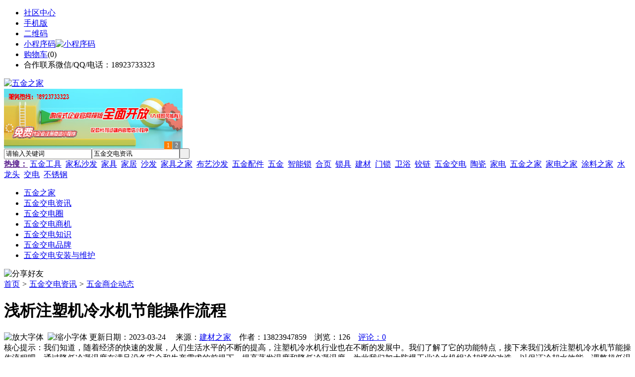

--- FILE ---
content_type: text/html;charset=UTF-8
request_url: https://wu89.com/news/show-47206.html
body_size: 9619
content:
<!doctype html>
<html>
<head>
<meta charset="UTF-8"/>
<title>浅析注塑机冷水机节能操作流程_五金商企动态_五金交电资讯_五金之家</title>
<meta name="keywords" content="浅析注塑机冷水机节能操作流程,窗帘,家纺,五金商企动态"/>
<meta name="description" content="我们知道，随着经济的快速的发展，人们生活水平的不断的提高，注塑机冷水机行业也在不断的发展中。我们了解了它的功能特点，接下来我们浅析注塑机冷水机节能操作流程吧。通过降低冷凝温度在满足设备安全和生产需求的前提下，提高蒸发温度和降低冷凝温度。为此我们加大防爆工业冷水机组冷却塔的改造，以保证冷却水效能。调整超低温冷水机组合理的运行负载在保证设备安全运行的情况下，制冷主机运行在70%-80%负载比运行在10"/>
<meta http-equiv="mobile-agent" content="format=html5;url=https://m.wu89.com/news/show-47206.html">
<meta name="generator" content="BoYi"/>
<link rel="shortcut icon" type="image/x-icon" href="https://wu89.com/favicon.ico"/>
<link rel="bookmark" type="image/x-icon" href="https://wu89.com/favicon.ico"/>
<link rel="archives" title="五金之家" href="https://wu89.com/archiver/"/>
<link rel="stylesheet" type="text/css" href="https://wu89.com/skin/boyi/style.css"/>
<link rel="stylesheet" type="text/css" href="https://wu89.com/skin/boyi/boyi.css"/>
<link rel="stylesheet" type="text/css" href="https://wu89.com/skin/boyi/article.css"/>
<!--[if lte IE 6]>
<link rel="stylesheet" type="text/css" href="https://wu89.com/skin/boyi/ie6.css"/>
<![endif]-->
<script type="text/javascript">window.onerror=function(){return true;}</script><script type="text/javascript" src="https://wu89.com/lang/zh-cn/lang.js"></script>
<script type="text/javascript" src="https://wu89.com/file/script/config.js"></script>
<!--[if lte IE 9]><!-->
<script type="text/javascript" src="https://wu89.com/file/script/jquery-1.5.2.min.js"></script>
<!--<![endif]-->
<!--[if (gte IE 10)|!(IE)]><!-->
<script type="text/javascript" src="https://wu89.com/file/script/jquery-2.1.1.min.js"></script>
<!--<![endif]-->
<script type="text/javascript" src="https://wu89.com/file/script/common.js"></script>
<script type="text/javascript" src="https://wu89.com/file/script/page.js"></script>
<script type="text/javascript" src="https://wu89.com/file/script/jquery.lazyload.js"></script><script type="text/javascript">
GoMobile('https://m.wu89.com/news/show-47206.html');
var searchid = 21;
</script>
</head>
<body>
<div class="head" id="head">
<div class="head_m">
<div class="head_r" id="destoon_member"></div>
<div class="head_l">
<ul>
<li class="h_fav"><a href="https://wu89.com/mobile/bbs/" target=_blank>社区中心</a></li>
<li class="h_mobile"><a href="javascript:Dmobile();">手机版</a></li><li class="h_qrcode"><a href="javascript:Dqrcode();">二维码</a></li>              <li id="mainCon"><a class="h_mobile thumbnail" href="#">小程序码<img src="https://wu89.com/skin/boyi/image/xiao+gong.jpg" width="360" height="150" alt="小程序码" /></a></li>
<li class="h_cart"><a href="https://wu89.com/member/cart.php">购物车</a>(<span class="head_t" id="destoon_cart">0</span>)</li>              <li class="f_red">合作联系微信/QQ/电话：18923733323</li>
</ul>
</div>
</div>
</div>
<div class="m head_s" id="destoon_space"></div>
<div class="m"><div id="search_tips" style="display:none;"></div></div>
<div id="destoon_qrcode" style="display:none;"></div><div class="m">
<div id="search_module" style="display:none;" onMouseOut="Dh('search_module');" onMouseOver="Ds('search_module');">
<ul>
<li onClick="setModule('21','五金交电资讯')">五金交电资讯</li><li onClick="setModule('18','五金交电圈')">五金交电圈</li><li onClick="setModule('23','五金交电商机')">五金交电商机</li></ul>
</div>
</div>
<div class="m">
<div class="logo f_l"><a href="https://wu89.com/"><img src="https://wu89.com/skin/boyi/image/logo.png" width="280" height="110" alt="五金之家"/></a></div><span class="logo-r"><script type="text/javascript" src="https://wu89.com/file/script/slide.js"></script><div id="slide_a35" class="slide" style="width:360px;height:120px;">
<a href="https://www.jc68.com/" target="_blank"><img src="https://bybc.cn/ad/jc68ad.jpg" width="360" height="120" alt=""/></a>
<a href="https://www.jc68.com/" target="_blank"><img src="https://bybc.cn/ad/ad20-2.jpg" width="360" height="120" alt=""/></a>
</div>
<script type="text/javascript">new dslide('slide_a35');</script>
</span>
<form id="destoon_search" action="https://wu89.com/news/search.php" onSubmit="return Dsearch(1);">
<input type="hidden" name="moduleid" value="21" id="destoon_moduleid"/>
<input type="hidden" name="spread" value="0" id="destoon_spread"/>
<div class="head_search">
<div>
<input name="kw" id="destoon_kw" type="text" class="search_i" value="请输入关键词" onFocus="if(this.value=='请输入关键词') this.value='';" onKeyUp="STip(this.value);" autocomplete="off" x-webkit-speech speech/><input type="text" id="destoon_select" class="search_m" value="五金交电资讯" readonly onFocus="this.blur();" onClick="$('#search_module').fadeIn('fast');"/><input type="submit" value=" " class="search_s"/>
</div>
</div>
<div class="head_search_kw f_l">
<a href="" onClick="Dsearch_adv();return false;"><strong>热搜：</strong></a>
<span id="destoon_word"><a href="https://wu89.com/news/search.php?kw=%E4%BA%94%E9%87%91%E5%B7%A5%E5%85%B7">五金工具</a>&nbsp; <a href="https://wu89.com/news/search.php?kw=%E5%AE%B6%E7%A7%81%E6%B2%99%E5%8F%91">家私沙发</a>&nbsp; <a href="https://wu89.com/news/search.php?kw=%E5%AE%B6%E5%85%B7">家具</a>&nbsp; <a href="https://wu89.com/news/search.php?kw=%E5%AE%B6%E5%B1%85">家居</a>&nbsp; <a href="https://wu89.com/news/search.php?kw=%E6%B2%99%E5%8F%91">沙发</a>&nbsp; <a href="https://wu89.com/news/search.php?kw=%E5%AE%B6%E5%85%B7%E4%B9%8B%E5%AE%B6">家具之家</a>&nbsp; <a href="https://wu89.com/news/search.php?kw=%E5%B8%83%E8%89%BA%E6%B2%99%E5%8F%91">布艺沙发</a>&nbsp; <a href="https://wu89.com/news/search.php?kw=%E4%BA%94%E9%87%91%E9%85%8D%E4%BB%B6">五金配件</a>&nbsp; <a href="https://wu89.com/news/search.php?kw=%E4%BA%94%E9%87%91">五金</a>&nbsp; <a href="https://wu89.com/news/search.php?kw=%E6%99%BA%E8%83%BD%E9%94%81">智能锁</a>&nbsp; <a href="https://wu89.com/news/search.php?kw=%E5%90%88%E9%A1%B5">合页</a>&nbsp; <a href="https://wu89.com/news/search.php?kw=%E9%94%81%E5%85%B7">锁具</a>&nbsp; <a href="https://wu89.com/news/search.php?kw=%E5%BB%BA%E6%9D%90">建材</a>&nbsp; <a href="https://wu89.com/news/search.php?kw=%E9%97%A8%E9%94%81">门锁</a>&nbsp; <a href="https://wu89.com/news/search.php?kw=%E5%8D%AB%E6%B5%B4">卫浴</a>&nbsp; <a href="https://wu89.com/news/search.php?kw=%E9%93%B0%E9%93%BE">铰链</a>&nbsp; <a href="https://wu89.com/news/search.php?kw=%E4%BA%94%E9%87%91%E4%BA%A4%E7%94%B5">五金交电</a>&nbsp; <a href="https://wu89.com/news/search.php?kw=%E9%99%B6%E7%93%B7">陶瓷</a>&nbsp; <a href="https://wu89.com/news/search.php?kw=%E5%AE%B6%E7%94%B5">家电</a>&nbsp; <a href="https://wu89.com/news/search.php?kw=%E4%BA%94%E9%87%91%E4%B9%8B%E5%AE%B6">五金之家</a>&nbsp; <a href="https://wu89.com/news/search.php?kw=%E5%AE%B6%E7%94%B5%E4%B9%8B%E5%AE%B6">家电之家</a>&nbsp; <a href="https://wu89.com/news/search.php?kw=%E6%B6%82%E6%96%99%E4%B9%8B%E5%AE%B6">涂料之家</a>&nbsp; <a href="https://wu89.com/news/search.php?kw=%E6%B0%B4%E9%BE%99%E5%A4%B4">水龙头</a>&nbsp; <a href="https://wu89.com/news/search.php?kw=%E4%BA%A4%E7%94%B5">交电</a>&nbsp; <a href="https://wu89.com/news/search.php?kw=%E4%B8%8D%E9%94%88%E9%92%A2">不锈钢</a>&nbsp; </span></div>
</form>
  </div>
<div class="c_b"></div>
</div>
<div class="menu_out">
  <div id="nv" class="menu">
<ul class="m"><li><a href="https://wu89.com/"><span>五金之家</span></a></li><li class="menuon"><a href="https://wu89.com/news/"><span>五金交电资讯</span></a></li><li><a href="https://wu89.com/club/"><span>五金交电圈</span></a></li><li><a href="https://wu89.com/info/"><span>五金交电商机</span></a></li><li><a href="http://www.wu89.com/news/list-5.html"><span>五金交电知识</span></a></li><li><a href="http://www.wu89.com/news/list-5.html"><span>五金交电品牌</span></a></li><li><a href="http://www.wu89.com/news/list-7.html"><span>五金交电安装与维护</span></a></li></ul>
</div>
</div>
<div class="m b20" id="headb"></div><script type="text/javascript">var module_id= 21,item_id=47206,content_id='content',img_max_width=800;</script>
<div class="m">
<div class="nav"><div><img src="https://wu89.com/skin/boyi/image/ico-share.png" class="share" title="分享好友" onclick="Dshare(21, 47206);"/></div><a href="https://wu89.com/">首页</a> <i>&gt;</i> <a href="https://wu89.com/news/">五金交电资讯</a> <i>&gt;</i> <a href="https://wu89.com/news/list-10.html">五金商企动态</a><span class="f_r"><marquee scrollamount="6" width="300px"> </marquee></span></div>
<div class="b5 bd-t"></div>
</div>
<div class="m m3">
<div class="m3l">
      <h1 class="title" id="title">浅析注塑机冷水机节能操作流程</h1>
<div class="info"><span class="f_r"><img src="https://wu89.com/skin/boyi/image/ico-zoomin.png" width="16" height="16" title="放大字体" class="c_p" onclick="fontZoom('+', 'article');"/>&nbsp;&nbsp;<img src="https://wu89.com/skin/boyi/image/ico-zoomout.png" width="16" height="16" title="缩小字体" class="c_p" onclick="fontZoom('-', 'article');"/></span>
更新日期：2023-03-24&nbsp;&nbsp;&nbsp;&nbsp;
来源：<a href="https://www.jc68.com/" target="_blank">建材之家</a>&nbsp;&nbsp;&nbsp;&nbsp;作者：13823947859&nbsp;&nbsp;&nbsp;&nbsp;浏览：<span id="hits">126</span>&nbsp;&nbsp;&nbsp;&nbsp;<a href="https://wu89.com/comment/index-htm-mid-21-itemid-47206.html">评论：0</a>&nbsp;&nbsp;&nbsp;&nbsp;</div>
<div class="introduce">核心提示：我们知道，随着经济的快速的发展，人们生活水平的不断的提高，注塑机冷水机行业也在不断的发展中。我们了解了它的功能特点，接下来我们浅析注塑机冷水机节能操作流程吧。通过降低冷凝温度在满足设备安全和生产需求的前提下，提高蒸发温度和降低冷凝温度。为此我们加大防爆工业冷水机组冷却塔的改造，以保证冷却水效能。调整超低温冷水机组合理的运行负载在保证设备安全运行的情况下，制冷主机运行在70%-80%负载比运行在10</div><div class="content">
  <h3><a href="https://wu89.com/news/show-50319.html" target="_blank"><strong>暖冬行动，西安装修行业领军企业峰光无限装饰产值突破亿元!</strong></a></h3>
推荐简介：2017年春季欧标样板间零利润限量征集！数量有限，全城疯抢金钻样板间的七大特权：特权一 价格锁定特权特权二 工程总监全城监管工地特权三 得奖工长预定特权 优先工队抢先订特权四&ldquo;五加一&rdquo;特权　 总经理 设计师，家装顾问，项目经理，监理，客服全程质量体系监控特权五 快速处理特权 8小时快速回复特权六　 优先施工峰光无限装饰的欧标工艺是目前市场上较先进较精细较环保......
</div>
      
<div id="content"><div class="content" id="article">我们知道，随着经济的快速的发展，人们生活水平的不断的提高，<a href="https://m.jc68.com/sujiao/" target="_blank"><strong class="keylink">注塑</strong></a>机冷水机行业也在不断的发展中。我们了解了它的功能特点，接下来我们浅析注塑机冷水机<a href="https://m.jc68.com/huanbao/" target="_blank"><strong class="keylink">节能</strong></a>操作流程吧。<br /><br />通过降低冷凝温度在满足设备安全和生产需求的前提下，提高蒸发温度和降低冷凝温度。为此我们加大<a href="https://m.jc68.com/anfang/" target="_blank"><strong class="keylink">防爆</strong></a>工业冷水机组冷却塔的改造，以保证冷却水效能。调整超低温冷水机组合理的运行负载在保证设备安全运行的情况下，制冷主机运行在70%-80%负载比运行在100%负载时，单位冷量的功耗更小。运用此方式开机要结合<a href="https://m.jc68.com/jixie/" target="_blank"><strong class="keylink">水泵</strong></a>、冷却塔的运行情况综合考虑。定期对节能精密冷水机组进行清洗维护，防止和减少管道结垢以提高冷凝器和蒸发器的换热效率补充水如果水处理做的不好，碳酸氢钙和碳酸氢镁受热产生的碳酸钙和碳酸镁会沉积在管道上。水冷螺杆式冷水机组使导热性能下降，影响冷凝器和蒸发器的换热效率，并使设备运行电费大幅度上升。此时除了采用水处理技术外，还可以利用管道定期自动清洗设备进行管道清洗。水冷螺杆式冷水机组应用于<a href="https://m.jc68.com/sujiao/" target="_blank"><strong class="keylink">塑料</strong></a>加工<a href="https://m.jc68.com/jixie/" target="_blank"><strong class="keylink">机械</strong></a>成型<a href="https://m.jc68.com/sujiao/" target="_blank"><strong class="keylink">模具</strong></a>冷却，能够大大提高塑料制品表面光洁度，减少塑料制品表面纹痕和内应力，使产品不缩水、不变形，便于塑料制品的脱模，加速产品定型，从而极大地提高塑料成型机的生产效率。冷水机应用于数控<a href="https://m.jc68.com/jixie/" target="_blank"><strong class="keylink">机床</strong></a>、磨床各类精密机床主轴润滑和液压系统传动媒的冷却，能够准确地控制油温，有效地减少机床的热变形，提高机床的加工精度。总之，我们浅析注塑机冷水机节能操作流程时，要注意它的很多细节，这样不断的进步和创新，我们就能不断的促进它的发展。<br /><br />相关<a href="https://m.jc68.com/" target="_blank"><strong class="keylink">建材</strong></a>词条解释：<br /><br />冷水机组<br /><br />正在加载冷水机俗称冷冻机、制冷机、冰水机、冻水机、冷却机等，因各行各业的使用比较广泛，所以名字也就多得不计其数。随着冷水机组行业的不断发展越来越多的人类开始关注冷水机组行业任何选择对人类来说越来越重要，在产品结构上“高能效比水冷螺杆机组”、“水源热泵机组”、“螺杆式热回收机组”、“高效热泵机组”、“螺杆式低温冷冻机组”等为主的极具竞争力的产品结构其性质原理是一个多功能的<a href="https://m.jc68.com/jixie/" target="_blank"><strong class="keylink">机器</strong></a>，除去了液体蒸气通过压缩或热吸收式制冷循环。蒸汽压缩冷水机组包括四个主要组成部分的蒸汽压缩式制冷循环压缩机，蒸发器，冷凝器，部分计量装置的形式从而实现了不同的制冷剂。吸收式冷水机利用水作为制冷剂，并依靠之间的水和溴化锂溶液，以达到制冷效果很强的亲和力。冷水机一般使用在<a href="https://m.jc68.com/dianqi/" target="_blank"><strong class="keylink">空调</strong></a>机组和工业冷却。在空调系统，冷冻水通常是分配给换热器或线圈在空气处理机组或其他类型的终端设备的冷却在其各自的空间，然后冷却水重新分发回冷凝器被冷却了。在工业应用，冷冻水或其它液体的 冷却泵是通过流程或实验室设备。工业冷水机是用于控制产品，机制和工厂机械冷却的各行各业。冷水机按制冷形式一般可分为水冷式和风冷式，在技术上，水冷比风冷能效比要高出300到500的kcal/h；在价格上，水冷要比风冷低得多；在安装上，水冷需纳入冷却塔方可使用，风冷则是可移动，无需其他辅助。<br /><br />冷水机<br /><br />冷水机是一种水冷却设备，冷水机是一种能提供恒温、恒流、恒压的冷却水设备。冷水机工作原理是先向机内水箱注入一定量的水，通过冷水机制冷系统将水冷却，再由水泵将低温冷却水送入需冷却的设备，冷水机冷冻水将热量带走后温度升高再回流到水箱，达到冷却的作用。<br /><br /></div>
      <div class="content"><center><img src="https://wu89.com/skin/boyi/image/xiao+gong.jpg" alt="小程序码" /></center></div>
      </div>
<div class="b20 c_b">&nbsp;</div>
<div class="award"><div onclick="Go('https://wu89.com/member/award.php?mid=21&itemid=47206');">打赏</div></div>                     <div class="np">
                <ul>
                <li><strong>下一篇：</strong><a href="https://wu89.com/news/show-47207.html" title="反光金属环氧地坪系统">反光金属环氧地坪系统</a>
</li>
                <li><strong>上一篇：</strong><a href="https://wu89.com/news/show-47203.html" title="实用的水平伸缩输送机-河北荣顺祥输送机厂家">实用的水平伸缩输送机-河北荣顺祥输送机厂家</a>
</li>
                </ul>
                </div>
                <div class="b10">&nbsp;</div>
                     <div class="head-txt"><span><a href="https://wu89.com/sell/" target=_bank>更多<i>&gt;</i></a></span><strong>文章标签：<a href="https://wu89.com/news/search.php?kw=%E7%AA%97%E5%B8%98" target="_blank" class="b">窗帘</a>
<a href="https://wu89.com/news/search.php?kw=%E5%AE%B6%E7%BA%BA" target="_blank" class="b">家纺</a>
</strong></div>
 <div class="b20"></div>
      <div class="head-txt"><span><a href="https://wu89.com/news/search.php?kw=%E7%AA%97%E5%B8%98">更多<i>&gt;</i></a></span><strong>同类五金交电资讯</strong></div>
<div class="related"><table width="100%">
<tr><td width="50%"><a href="https://wu89.com/news/show-50309.html" title="吉安一公交候车亭可“免费喝茶”">&#8226; 吉安一公交候车亭可“免费喝茶”</a></td>
<td width="50%"><a href="https://wu89.com/news/show-50258.html" title="商品砼墙浇筑用快拆止水螺栓">&#8226; 商品砼墙浇筑用快拆止水螺栓</a></td>
</tr><tr><td width="50%"><a href="https://wu89.com/news/show-50248.html" title="城市地下车库汽车尾气的治理方法">&#8226; 城市地下车库汽车尾气的治理方法</a></td>
<td width="50%"><a href="https://wu89.com/news/show-50133.html" title="六棱块模具,六棱砖模具的区别">&#8226; 六棱块模具,六棱砖模具的区别</a></td>
</tr><tr><td width="50%"><a href="https://wu89.com/news/show-50042.html" title="在淋浴房上面贴防爆膜的，这膜好吗？">&#8226; 在淋浴房上面贴防爆膜的，这膜好吗？</a></td>
<td width="50%"><a href="https://wu89.com/news/show-49950.html" title="尼龙过滤袋 100目 苏州科萨环保有限公司 尼龙过滤袋厂商">&#8226; 尼龙过滤袋 100目 苏州科萨环保有限公司 尼龙过</a></td>
</tr><tr><td width="50%"><a href="https://wu89.com/news/show-49876.html" title="怎么让窗帘连锁店开在更有人气的位置？">&#8226; 怎么让窗帘连锁店开在更有人气的位置？</a></td>
<td width="50%"><a href="https://wu89.com/news/show-49844.html" title="铝合金门窗需求大要做有创新的产品">&#8226; 铝合金门窗需求大要做有创新的产品</a></td>
</tr><tr><td width="50%"><a href="https://wu89.com/news/show-49577.html" title="泳池三集一体热泵的六大优势，助其成为泳池设备必须品">&#8226; 泳池三集一体热泵的六大优势，助其成为泳池设备</a></td>
<td width="50%"><a href="https://wu89.com/news/show-49539.html" title="压瓦机控制箱怎样接线,及故障排除">&#8226; 压瓦机控制箱怎样接线,及故障排除</a></td>
</tr></table>
</div>
<div id="comment_div" style="display:;">
<div class="head-txt"><span><a href="https://wu89.com/comment/index-htm-mid-21-itemid-47206.html"><b id="comment_count" class="px16 f_red">0</b> 条</a></span><strong>相关评论</strong></div>
<div class="c_b" id="comment_main"><div></div></div>
</div>
<script type="text/javascript" src="https://wu89.com/file/script/comment.js"></script>
<br/>
</div>
<div class="m3r in-news-r">
<div class="head-sub"><strong>推荐图文</strong><a class="f_r" href="https://wu89.com/news/" target="_blank"><span>更多...</span></a></div>
<div class="list-thumb"><table width="100%">
<tr><td width="50%" valign="top"><a href="https://wu89.com/news/show-1857.html"><img src="https://www.wu89.com/file/upload/202104/13/101006261.jpg" width="124" height="93" alt="防盗门锁芯，防盗门锁芯价格，防盗门换锁芯要多少钱？"/></a>
<ul><li><a href="https://wu89.com/news/show-1857.html" title="防盗门锁芯，防盗门锁芯价格，防盗门换锁芯要多少钱？">防盗门锁芯，防盗门锁</a></li></ul></td>
<td width="50%" valign="top"><a href="https://wu89.com/news/show-1659.html"><img src="https://www.wu89.com/file/upload/202004/13/113458741.jpg" width="124" height="93" alt="疫情下，健康家电或将迎来第二春"/></a>
<ul><li><a href="https://wu89.com/news/show-1659.html" title="疫情下，健康家电或将迎来第二春">疫情下，健康家电或将</a></li></ul></td>
</tr><tr><td width="50%" valign="top"><a href="https://wu89.com/news/show-546.html"><img src="http://img2.jc68.cn/upload/201908/19/163941521.jpg" width="124" height="93" alt="门把手，门把手高度一般是多少，购买门把手要注意事项有哪些？"/></a>
<ul><li><a href="https://wu89.com/news/show-546.html" title="门把手，门把手高度一般是多少，购买门把手要注意事项有哪些？">门把手，门把手高度一</a></li></ul></td>
<td width="50%" valign="top"><a href="https://wu89.com/news/show-297.html"><img src="http://www.wu89.com/file/upload/201810/23/100601911.jpg" width="124" height="93" alt="水龙头选购，如何选购水龙头质量好的水龙头？"/></a>
<ul><li><a href="https://wu89.com/news/show-297.html" title="水龙头选购，如何选购水龙头质量好的水龙头？">水龙头选购，如何选购</a></li></ul></td>
</tr></table>
</div>
        <div class="b20 c_b"></div><div class="b20 c_b"></div>
        <div class="head-sub"><strong>点击排行</strong><a class="f_r" href="https://wu89.com/news/" target="_blank"><span>更多...</span></a></div>
<div class="list-rank"><ul>
<li><span class="f_r">1712</span><em>1</em><a href="https://wu89.com/news/show-1916.html" title="五金种类，什么是五金？五金产品种类有哪些？">五金种类，什么是五金？五金产品种类有哪些？</a></li>
<li><span class="f_r">1617</span><em>2</em><a href="https://wu89.com/news/show-1928.html" title="古锁是否有收藏价值？鉴别古锁有什么窍门？">古锁是否有收藏价值？鉴别古锁有什么窍门？</a></li>
<li><span class="f_r">1425</span><em>3</em><a href="https://wu89.com/news/show-1912.html" title="卫浴五金，世界卫浴五金十大品牌排行">卫浴五金，世界卫浴五金十大品牌排行</a></li>
<li><span class="f_r">1266</span><i>4</i><a href="https://wu89.com/news/show-1857.html" title="防盗门锁芯，防盗门锁芯价格，防盗门换锁芯要多少钱？">防盗门锁芯，防盗门锁芯价格，防盗门换锁芯要多少钱？</a></li>
<li><span class="f_r">1203</span><i>5</i><a href="https://wu89.com/news/show-1937.html" title="2022年上半年台湾五金卫浴大厂业绩全部下滑">2022年上半年台湾五金卫浴大厂业绩全部下滑</a></li>
<li><span class="f_r">1093</span><i>6</i><a href="https://wu89.com/news/show-50373.html" title="美阁门窗荣获铝门窗 “创新性品牌”引领门窗行业创新升级">美阁门窗荣获铝门窗 “创新性品牌”引领门窗行业创新升级</a></li>
<li><span class="f_r">1070</span><i>7</i><a href="https://wu89.com/news/show-1895.html" title="防盗门锁，防盗门门锁怎么更换？换防盗门门锁的方法">防盗门锁，防盗门门锁怎么更换？换防盗门门锁的方法</a></li>
<li><span class="f_r">1056</span><i>8</i><a href="https://wu89.com/news/show-42735.html" title="2021年前8月中国家居建材行业累计销售额将近6700亿元，同比上涨61%">2021年前8月中国家居建材行业累计销售额将近6700亿元，同比上涨61%</a></li>
<li><span class="f_r">1049</span><i>9</i><a href="https://wu89.com/news/show-1907.html" title="五金工具种类，常用五金工具大全">五金工具种类，常用五金工具大全</a></li>
<li><span class="f_r">1040</span><i>10</i><a href="https://wu89.com/news/show-1882.html" title="门锁种类有哪些？门锁选购前要注意些什么问题？选购和使用门锁时必须注意些什么？">门锁种类有哪些？门锁选购前要注意些什么问题？选购和使用门锁时必须注意些什么？</a></li>
</ul></div>
     <div class="b20 c_b"></div><div class="b20 c_b"></div>
<div class="head-sub"><strong>五金交电商机<a class="f_r" href="https://wu89.com/info/" target="_blank"><span>更多...</span></a></strong></div>
        <div class="list-rank"><ul>
<li><a href="https://wu89.com/info/show-187149.html" target="_blank" title="2月央行开展了14000亿元买断式逆回购操作">2月央行开展了14000亿元买断式逆回购操作</a></li>
<li><a href="https://wu89.com/info/show-187148.html" target="_blank" title="金石资源：子公司金昌矿业3月1日起逐步恢复生产">金石资源：子公司金昌矿业3月1日起逐步恢复生产</a></li>
<li><a href="https://wu89.com/info/show-187147.html" target="_blank" title="一品红接入DeepSeek 为产销研提供有力支撑">一品红接入DeepSeek 为产销研提供有力支撑</a></li>
<li><a href="https://wu89.com/info/show-187146.html" target="_blank" title="昆药集团：天麻素注射液获批临床试验">昆药集团：天麻素注射液获批临床试验</a></li>
<li><a href="https://wu89.com/info/show-187145.html" target="_blank" title="中老500千伏联网工程老挝段启动建设">中老500千伏联网工程老挝段启动建设</a></li>
<li><a href="https://wu89.com/info/show-187144.html" target="_blank" title="利元亨：拟3000万元至4000万元回购公司股份">利元亨：拟3000万元至4000万元回购公司股份</a></li>
<li><a href="https://wu89.com/info/show-187143.html" target="_blank" title="圣湘生物：2024年净利润2.59亿元 同比下降28.78%">圣湘生物：2024年净利润2.59亿元 同比下降28.78%</a></li>
<li><a href="https://wu89.com/info/show-187142.html" target="_blank" title="振华风光：2024年净利润3.23亿元 同比下降47.18%">振华风光：2024年净利润3.23亿元 同比下降47.18%</a></li>
<li><a href="https://wu89.com/info/show-187141.html" target="_blank" title="全国首家外商独资三级综合医院今日开诊">全国首家外商独资三级综合医院今日开诊</a></li>
<li><a href="https://wu89.com/info/show-187140.html" target="_blank" title="伟星新材：2024年净利润9.55亿元 同比下降33.36%">伟星新材：2024年净利润9.55亿元 同比下降33.36%</a></li>
</ul>
</div>
     <div class="b20 c_b"></div><div class="b20 c_b"></div>
        <div class="head-sub"><strong>五金交电圈</strong><a class="f_r" href="https://wu89.com/club/" target="_blank"><span>更多...</span></a></div>
        <div class="list-rank"><ul>
<li><a href="https://wu89.com/club/show-510.html" target="_blank" title="西安租赁房源信息无核验码不得发布">西安租赁房源信息无核验码不得发布</a></li>
<li><a href="https://wu89.com/club/show-509.html" target="_blank" title="超118宗地块终止出让 二次集中供地全面降温">超118宗地块终止出让 二次集中供地全面降温</a></li>
<li><a href="https://wu89.com/club/show-508.html" target="_blank" title="长租公寓头部企业房源数量三年翻番">长租公寓头部企业房源数量三年翻番</a></li>
<li><a href="https://wu89.com/club/show-507.html" target="_blank" title="惠州调降二手房转让个税">惠州调降二手房转让个税</a></li>
<li><a href="https://wu89.com/club/show-506.html" target="_blank" title="关于开展2021年山东省陶瓷行业职业能力评价报名的通知">关于开展2021年山东省陶瓷行业职业能力评价报名的通知</a></li>
<li><a href="https://wu89.com/club/show-505.html" target="_blank" title="中国建筑卫生陶瓷协会先进陶瓷分会成立大会等在山东淄博成功召开">中国建筑卫生陶瓷协会先进陶瓷分会成立大会等在山东淄博成功召开</a></li>
<li><a href="https://wu89.com/club/show-504.html" target="_blank" title="2021中国智能家居先进制造行业研讨会举办">2021中国智能家居先进制造行业研讨会举办</a></li>
<li><a href="https://wu89.com/club/show-503.html" target="_blank" title="关于征求《卫生洁具 角阀》和《浴室柜》两项协会标准 （征求意见稿）意见的通知">关于征求《卫生洁具 角阀》和《浴室柜》两项协会标准 （征求意见稿）意见的通知</a></li>
<li><a href="https://wu89.com/club/show-502.html" target="_blank" title="关于征求《卫生洁具 角阀》和《浴室柜》两项协会标准 （征求意见稿）意见的通知">关于征求《卫生洁具 角阀》和《浴室柜》两项协会标准 （征求意见稿）意见的通知</a></li>
<li><a href="https://wu89.com/club/show-501.html" target="_blank" title="北美知名浴室镜装饰公司易手">北美知名浴室镜装饰公司易手</a></li>
</ul>
</div>
     <div class="b20 c_b"></div><div class="b20 c_b"></div>
      <div class="head-sub"><strong>最新视频</strong><a class="f_r" href="" target="_blank"><span>更多...</span></a></div>
<div class="list-thumb"></div>
        <div class="b20"></div>
<div class="head-sub"><strong>推荐产品</strong><a class="f_r" href="https://wu89.com/sell/" target="_blank"><span>更多...</span></a></div> 
        <div class="list-ar-r"><span class="c_b"></span></div>
        <div class="b10 c_b"> </div>
</div>
</div> 
<script type="text/javascript" src="https://wu89.com/file/script/content.js"></script><div class="m b20"></div>
<div class="m ad"></div>
<div class="b20 c_b"></div>
<div class="foot" style="overflow: hidden; white-space: nowrap; text-overflow:ellipsis;">
<a href="https://tm62.com/" target="_blank">陶瓷头条</a> | 
<a href="https://kl55.cn/" target="_blank">空调头条</a> | 
<a href="https://wy9.cn/" target="_blank">卫浴头条</a> | 
<a href="https://ju38.cn/" target="_blank">洁具头条</a> | 
<a href="https://qw-w.com/" target="_blank">油漆头条</a> | 
<a href="https://l355.com/" target="_blank">涂料头条</a> | 
<a href="https://db33.cn/" target="_blank">地板头条</a> | 
<a href="https://dd35.cn/" target="_blank">吊顶头条</a> | 
<a href="https://yg75.com/" target="_blank">衣柜头条</a> | 
<a href="https://ju77.cn/" target="_blank">家居头条</a> | 
  
<a href="https://y-8.cn/" target="_blank">老姚之家</a> | 
<a href="https://h-7.cn/" target="_blank">灯饰之家</a> | 
<a href="https://dq27.cn/" target="_blank">电气之家</a> | 
<a href="https://qjtt.cn/" target="_blank">全景头条</a> | 
<a href="https://zm755.com/" target="_blank">照明之家</a> | 
<a href="https://fs755.com/" target="_blank">防水之家</a> | 
<a href="https://fd755.com/" target="_blank">防盗之家</a> | 
<a href="https://qkl07.com/" target="_blank">区快洞察</a> | 
  
<a href="https://sz.jc68.com/" target="_blank">深圳建材</a> | 
<a href="https://hk.jc68.com/" target="_blank">香港建材</a> | 
<a href="https://fs.jc68.com/" target="_blank">佛山建材</a> | 
<a href="https://gz.jc68.com/" target="_blank">广州建材</a> | 
<a href="https://dg.jc68.com/" target="_blank">东莞建材</a> | 
<a href="https://huizhou.jc68.com/" target="_blank">惠州建材</a> | 
<a href="https://nanning.jc68.com/" target="_blank">南宁建材</a> | 
<a href="https://chongzuo.jc68.com/" target="_blank">崇左建材</a> | 
<a href="https://laibin.jc68.com/" target="_blank">来宾建材</a> | 
<a href="https://hechi.jc68.com/" target="_blank">河池建材</a> | 
<a href="https://hezhou.jc68.com/" target="_blank">贺州建材</a> | 
<a href="https://baise.jc68.com/" target="_blank">百色建材</a> | 
<a href="https://yulin.jc68.com/" target="_blank">玉林建材</a> | 
<a href="https://guigang.jc68.com/" target="_blank">贵港建材</a> | 
<a href="https://qinzhou.jc68.com/" target="_blank">钦州建材</a> | 
<a href="https://fcg.jc68.com/" target="_blank">防城港建材</a> | 
<a href="https://beihai.jc68.com/" target="_blank">北海建材</a> | 
<a href="https://wuzhou.jc68.com/" target="_blank">梧州建材</a> | 
<a href="https://guilin.jc68.com/" target="_blank">桂林建材</a> | 
<a href="https://liuzhou.jc68.com/" target="_blank">柳州建材</a> | 
<br/>
<a href="https://www.jc68.com/" target="_blank">建材</a> | 
<a href="https://720.jc68.com/" target="_blank">720全景</a> | 
<a href="https://my.jc68.com/" target="_blank">企业之家</a> | 
<a href="https://m.wu89.com/bbs" target="_blank">移动社区</a> | 
<a href="https://wu89.com/about/index.html">关于我们</a> &nbsp;|&nbsp; 
<a href="https://wu89.com/about/contact.html">联系方式</a> &nbsp;|&nbsp; 
<a href="https://wu89.com/about/agreement.html">使用协议</a> &nbsp;|&nbsp; 
<a href="https://wu89.com/about/copyright.html">版权隐私</a> &nbsp;|&nbsp; 
<a href="https://wu89.com/sitemap/">网站地图</a> | 
<a href="https://wu89.com/spread/">排名推广</a> | 
<a href="https://wu89.com/ad/" rel="nofollow">广告服务</a> | <a href="https://wu89.com/feed/">RSS订阅</a> |     <a href="https://wu89.com/sitemaps.xml">sitemap</a> | 
    <a href="https://www.miibeian.gov.cn" target="_blank" rel="nofollow">粤ICP备14017808号</a> 
<br/> (c)2015-2017 Bybc.cn SYSTEM All Rights Reserved   <br/> Powered by <a href="https://wu89.com/"><span>五金之家</span></a>
</div>
<style type="text/css">
.navontop{position:fixed;top:30px;margin-left:auto;margin-right:auto;width:100%;z-index:3;background:#00688B;}</style>
<script type="text/javascript">
jQuery(document).ready(function(){
    var navtop=jQuery("#nv").offset().top;
    jQuery(window).scroll(function(){
        var temp=jQuery(this).scrollTop();
        if(temp>navtop)
            jQuery("#nv").addClass("navontop");
        else
            jQuery("#nv").removeClass("navontop");
    });
});</script>
<div class="back2top"><a href="javascript:void(0);" title="返回顶部">&nbsp;</a></div>
<script type="text/javascript">
$(function(){$("img").lazyload();});</script>
</body>
</html>

--- FILE ---
content_type: application/javascript
request_url: https://wu89.com/file/script/config.js
body_size: 110
content:
var DTPath = "https://wu89.com/";var DTMob = "https://m.wu89.com/";var SKPath = "https://wu89.com/skin/boyi/";var MEPath = "https://wu89.com/member/";var DTEditor = "fckeditor";var CKDomain = "";var CKPath = "/";var CKPrex = "cet_";